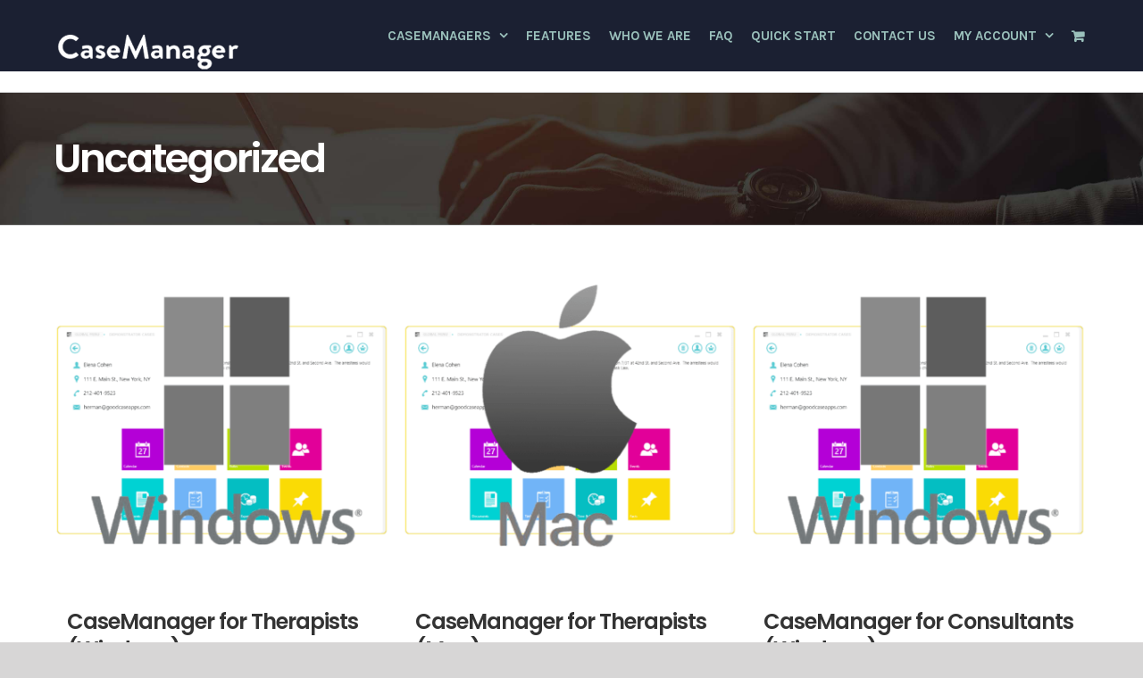

--- FILE ---
content_type: text/html; charset=UTF-8
request_url: https://casemanager.mobi/product-category/uncategorized/?product_order=desc&product_count=36
body_size: 13446
content:
<!DOCTYPE html>
<html class="avada-html-layout-wide avada-html-header-position-top avada-html-is-archive" lang="en-US" prefix="og: http://ogp.me/ns# fb: http://ogp.me/ns/fb#">
<head>
	<meta http-equiv="X-UA-Compatible" content="IE=edge" />
	<meta http-equiv="Content-Type" content="text/html; charset=utf-8"/>
	<meta name="viewport" content="width=device-width, initial-scale=1" />
	
	<!-- This site is optimized with the Yoast SEO plugin v15.1.1 - https://yoast.com/wordpress/plugins/seo/ -->
	<title>Uncategorized Archives - CaseManager</title>
	<meta name="robots" content="index, follow, max-snippet:-1, max-image-preview:large, max-video-preview:-1" />
	<link rel="canonical" href="https://casemanager.mobi/product-category/uncategorized/" />
	<meta property="og:locale" content="en_US" />
	<meta property="og:type" content="article" />
	<meta property="og:title" content="Uncategorized Archives - CaseManager" />
	<meta property="og:url" content="https://casemanager.mobi/product-category/uncategorized/" />
	<meta property="og:site_name" content="CaseManager" />
	<meta name="twitter:card" content="summary" />
	<!-- / Yoast SEO plugin. -->


<link rel='dns-prefetch' href='//s.w.org' />
<link rel="alternate" type="application/rss+xml" title="CaseManager &raquo; Feed" href="https://casemanager.mobi/feed/" />
<link rel="alternate" type="application/rss+xml" title="CaseManager &raquo; Comments Feed" href="https://casemanager.mobi/comments/feed/" />
		
		
		
		
				<link rel="alternate" type="application/rss+xml" title="CaseManager &raquo; Uncategorized Category Feed" href="https://casemanager.mobi/product-category/uncategorized/feed/" />
<link rel='stylesheet' id='wc-block-style-css'  href='https://casemanager.mobi/wp-content/plugins/woocommerce/packages/woocommerce-blocks/build/style.css?ver=2.5.16' type='text/css' media='all' />
<style id='woocommerce-inline-inline-css' type='text/css'>
.woocommerce form .form-row .required { visibility: visible; }
</style>
<link rel='stylesheet' id='avada-parent-stylesheet-css'  href='https://casemanager.mobi/wp-content/themes/Avada/style.css?ver=d0fe378e0b8b38a9832b0b6205fd0b5b' type='text/css' media='all' />
<script type='text/javascript' src='https://casemanager.mobi/wp-includes/js/jquery/jquery.js?ver=1.12.4-wp'></script>
<script type='text/javascript' src='https://casemanager.mobi/wp-includes/js/jquery/jquery-migrate.min.js?ver=1.4.1'></script>
<link rel='https://api.w.org/' href='https://casemanager.mobi/wp-json/' />
<link rel="EditURI" type="application/rsd+xml" title="RSD" href="https://casemanager.mobi/xmlrpc.php?rsd" />
<link rel="wlwmanifest" type="application/wlwmanifest+xml" href="https://casemanager.mobi/wp-includes/wlwmanifest.xml" /> 

<script type="text/javascript">
(function(url){
	if(/(?:Chrome\/26\.0\.1410\.63 Safari\/537\.31|WordfenceTestMonBot)/.test(navigator.userAgent)){ return; }
	var addEvent = function(evt, handler) {
		if (window.addEventListener) {
			document.addEventListener(evt, handler, false);
		} else if (window.attachEvent) {
			document.attachEvent('on' + evt, handler);
		}
	};
	var removeEvent = function(evt, handler) {
		if (window.removeEventListener) {
			document.removeEventListener(evt, handler, false);
		} else if (window.detachEvent) {
			document.detachEvent('on' + evt, handler);
		}
	};
	var evts = 'contextmenu dblclick drag dragend dragenter dragleave dragover dragstart drop keydown keypress keyup mousedown mousemove mouseout mouseover mouseup mousewheel scroll'.split(' ');
	var logHuman = function() {
		if (window.wfLogHumanRan) { return; }
		window.wfLogHumanRan = true;
		var wfscr = document.createElement('script');
		wfscr.type = 'text/javascript';
		wfscr.async = true;
		wfscr.src = url + '&r=' + Math.random();
		(document.getElementsByTagName('head')[0]||document.getElementsByTagName('body')[0]).appendChild(wfscr);
		for (var i = 0; i < evts.length; i++) {
			removeEvent(evts[i], logHuman);
		}
	};
	for (var i = 0; i < evts.length; i++) {
		addEvent(evts[i], logHuman);
	}
})('//casemanager.mobi/?wordfence_lh=1&hid=B53A7FC2D9646AA091C72209EA259FED');
</script><style type="text/css" id="css-fb-visibility">@media screen and (max-width: 640px){body:not(.fusion-builder-ui-wireframe) .fusion-no-small-visibility{display:none !important;}body:not(.fusion-builder-ui-wireframe) .sm-text-align-center{text-align:center !important;}body:not(.fusion-builder-ui-wireframe) .sm-text-align-left{text-align:left !important;}body:not(.fusion-builder-ui-wireframe) .sm-text-align-right{text-align:right !important;}body:not(.fusion-builder-ui-wireframe) .fusion-absolute-position-small{position:absolute;top:auto;width:100%;}}@media screen and (min-width: 641px) and (max-width: 1024px){body:not(.fusion-builder-ui-wireframe) .fusion-no-medium-visibility{display:none !important;}body:not(.fusion-builder-ui-wireframe) .md-text-align-center{text-align:center !important;}body:not(.fusion-builder-ui-wireframe) .md-text-align-left{text-align:left !important;}body:not(.fusion-builder-ui-wireframe) .md-text-align-right{text-align:right !important;}body:not(.fusion-builder-ui-wireframe) .fusion-absolute-position-medium{position:absolute;top:auto;width:100%;}}@media screen and (min-width: 1025px){body:not(.fusion-builder-ui-wireframe) .fusion-no-large-visibility{display:none !important;}body:not(.fusion-builder-ui-wireframe) .lg-text-align-center{text-align:center !important;}body:not(.fusion-builder-ui-wireframe) .lg-text-align-left{text-align:left !important;}body:not(.fusion-builder-ui-wireframe) .lg-text-align-right{text-align:right !important;}body:not(.fusion-builder-ui-wireframe) .fusion-absolute-position-large{position:absolute;top:auto;width:100%;}}</style>	<noscript><style>.woocommerce-product-gallery{ opacity: 1 !important; }</style></noscript>
	<style type="text/css">.recentcomments a{display:inline !important;padding:0 !important;margin:0 !important;}</style>		<style type="text/css" id="wp-custom-css">
			/* Temp */

#screenshots {
	display: none;
}

h2 {
    font-size: 46px !important;
    line-height: 47px !important;
}

/** Buttons **/

button, .button {
	background-image: linear-gradient( to top, #1a80b6, #90c9e8 ) !important;
	color: #ffffff !important;
}

button:hover, .button:hover {
	background-image: linear-gradient( to top, #90c9e8, #1a80b6 ) !important;
}

/** Menus **/
/* Menu Text To Upper */
.fusion-main-menu > ul > li > a, .fusion-vertical-menu-widget ul.menu li a, .side-nav li a, #menu-main-menu ul li {
    text-transform: uppercase;
}

/* Homepage Hero Image */

#hero {
	background-size: auto !important;
	background-position: 50% center !important;
}

/** Breadcrumbs **/

.fusion-breadcrumbs {
	font-size: 14px !important;
}

/** Press (Blog) **/

.fusion-post-title a:hover {
	color: #1a80b6 !important;
}

.post-content blockquote {
	border-color: #1a80b6 !important;
}

/** FAQs **/

.fusion-faq-post {
    margin: 25px 0 !important;
}

.fusion-faq-post .panel-heading {
    padding-bottom: 25px !important;
}
	
/** Flip Boxes **/

.my-flip-box h2.flip-box-heading {
	font-size: 24px !important;
}

.my-flip-box h3.flip-box-heading-back {
	font-size: 18px !important;
}


.my-flip-box .flip-box-front {
	border-radius: 0px !important;
}


.my-flip-box .flip-box-heading {
	text-align: left;
	bottom: 5px;
	position: absolute;
	left: 15px;
	margin: 0;
}

.my-flip-box .flip-box-grafix {
	margin: 0 !important;
}

/** Testimonials **/

#testimonials {
	background: none !important;
	
}

#testimonials.fusion-testimonials .review {
	padding: 0;
		width: 1200px !important;

}

#testimonials.fusion-testimonials .review h2 {
	font-size: 42px !important;
	font-weight: bold !important;
	background: none !important;
}

#testimonials.fusion-testimonials .review blockquote {
	background: none !important;
}

/** Newsletter Sign Up **/

#newsletter-signup {
	font-family: "PT Sans", Arial, Helvetica, sans-serif;
}

#newsletter-signup h2 {
	font-size: 46px !important;
}

#newsletter-signup h3 {
	font-size: 36px !important;
}

#newsletter-signup ::placeholder {
	color: #777777 !important;
}

#newsletter-signup input[type="submit"] {
	background-image: linear-gradient( to top, #2673ec, #90c9e8 );
		padding: 17px 40px;
}

#newsletter-signup input[type="submit"]:hover {
	background-image: linear-gradient( to top, #2673ec, #90c9e8 );
		padding: 17px 40px;
}

/** Homepage Download Buttons **/

#download-buttons {
	background-size: auto !important;
	background-position: 50% center !important;
}

#download-buttons .fusion-button {
	padding: 30px;
}

/** Scroll-to-top **/

#toTop {
	background: #2673ec !important;
}

#toTop:hover {
	background: #000000 !important;
}

/** WooComm **/

/* MyAccount */
.woocommerce-MyAccount-content {
	margin: 0 !important;
}

#my-account-menu-tab  .logout {
	background-image: linear-gradient( to top, #1a80b6, #90c9e8 );
	padding: 17px 40px;
}

#my-account-menu-tab  span.logout:hover {
	background-image: linear-gradient( to top, #90c9e8, #1a80b6 );
		
}

#my-account-menu-tab .logout a, #my-account-menu-tab .logout:hover a {
	color: #ffffff;
	background: none !important;
	font-size: 18px;
	text-transform: capitalize;
}

.myaccount-menu .active {
	background: #1a80b6;
	color: #ffffff !important;
}

.myaccount-menu .active a {
	color: #ffffff !important;
}

.myaccount-menu .active:hover {
	background: #1a80b6;
}

.myaccount-menu li:hover {
	background: #1a80b6;
}

.myaccount-menu li:hover a {
	color: #ffffff !important;
}

.fa.fa-dashboard::before, .fa.fa-tachometer::before {
    content: "\f0e4";
}

.woocommerce-MyAccount-content .woocommerce-info .woocommerce-Button {
	background-color: #1a80b6;
	color: #ffffff;
	padding: 10px;
	margin-right: 10px;
	text-align: center;
}

.woocommerce-MyAccount-content .woocommerce-info .woocommerce-Button:hover {
	background-color: #000;
	color: #ffffff;
}

.woocommerce-address-fields button[name="save_address"], .woocommerce-MyAccount-content > form button[name="save_account_details"] {
	background-image: linear-gradient( to top, #1a80b6, #90c9e8 ) !important;
	color: #ffffff !important;
}

.woocommerce-address-fields button[name="save_address"]:hover, .woocommerce-MyAccount-content > form button[name="save_account_details"]:hover {
	background-image: linear-gradient( to top, #90c9e8, #1a80b6 ) !important;
}

.fusion-custom-menu-item-contents {
	min-width: 400px;
	padding: 20px;
}

.fusion-menu-cart-checkout a, .fusion-menu-cart-checkout a::before {
	color: #000000 !important;
}

.fusion-menu-cart-checkout a:hover, .fusion-menu-cart-checkout a:hover::before {
	color: #1a80b6 !important;
}

.fusion-menu-cart-link a {
	margin-right: 0px !important;
}

/** Shop **/

.catalog-ordering {
	display: none;
}

.products li {
	border: 0px !important;
}

h3.product-title{
	font-style: normal !important;
	font-size: 24px !important;
}

.fusion-product-content a:hover{
	color: #2673EC !important;
}

span.woocommerce-Price-amount {
	color: #2673EC !important;
	font-size: 22px !important;
}

.woocommerce-container a:hover, .woocommerce-tabs > .tabs .active a {
	color: #2673EC !important;
}

.woocommerce .social-share li a i {
	border: none;
}

.woocommerce .social-share li a:hover i {
	background-color: #2673EC !important;
	border: none;
}

.product-buttons-container {
	position: relative;
}

.product-buttons a:first-child {
	float: none;
	width: 100%;
}

a.show_details_button {
	float: none;
	display: none !important;
}

a.add_to_cart_button {
	padding: 15px 0px 15px 30px;
	text-align: center !important;
	max-width: 100% !important;
}
		</style>
				<script type="text/javascript">
			var doc = document.documentElement;
			doc.setAttribute( 'data-useragent', navigator.userAgent );
		</script>
		<!-- Google Tag Manager -->
<script>(function(w,d,s,l,i){w[l]=w[l]||[];w[l].push({'gtm.start':
new Date().getTime(),event:'gtm.js'});var f=d.getElementsByTagName(s)[0],
j=d.createElement(s),dl=l!='dataLayer'?'&l='+l:'';j.async=true;j.src=
'https://www.googletagmanager.com/gtm.js?id='+i+dl;f.parentNode.insertBefore(j,f);
})(window,document,'script','dataLayer','GTM-PR8J92H');</script>
<!-- End Google Tag Manager -->
	<meta name="google-site-verification" content="Buq3B6zazj6e4SylVdM4k88akdbwRhcSDw8p3H-jF0I" /></head>

<body class="archive tax-product_cat term-uncategorized term-17 theme-Avada locale-en-us woocommerce woocommerce-page woocommerce-no-js fusion-image-hovers fusion-pagination-sizing fusion-button_size-large fusion-button_type-flat fusion-button_span-no avada-image-rollover-circle-no avada-image-rollover-yes avada-image-rollover-direction-fade fusion-has-button-gradient fusion-body ltr fusion-sticky-header no-mobile-sticky-header no-mobile-slidingbar no-mobile-totop avada-has-rev-slider-styles fusion-disable-outline fusion-sub-menu-fade mobile-logo-pos-left layout-wide-mode avada-has-boxed-modal-shadow- layout-scroll-offset-full avada-has-zero-margin-offset-top fusion-top-header menu-text-align-center fusion-woo-product-design-classic fusion-woo-shop-page-columns-4 fusion-woo-related-columns-4 fusion-woo-archive-page-columns-3 avada-has-woo-gallery-disabled mobile-menu-design-flyout fusion-show-pagination-text fusion-header-layout-v1 avada-responsive avada-footer-fx-none avada-menu-highlight-style-bottombar fusion-search-form-clean fusion-main-menu-search-dropdown fusion-avatar-square avada-sticky-shrinkage avada-dropdown-styles avada-blog-layout- avada-blog-archive-layout- avada-header-shadow-no avada-menu-icon-position-left avada-has-megamenu-shadow avada-has-pagetitle-bg-full avada-has-breadcrumb-mobile-hidden avada-has-pagetitlebar-retina-bg-image avada-has-titlebar-bar_and_content avada-has-pagination-padding avada-flyout-menu-direction-right avada-ec-views-v1" >
		<a class="skip-link screen-reader-text" href="#content">Skip to content</a>

	<div id="boxed-wrapper">
		<div class="fusion-sides-frame"></div>
		<div id="wrapper" class="fusion-wrapper">
			<div id="home" style="position:relative;top:-1px;"></div>
			
				
			<header class="fusion-header-wrapper">
				<div class="fusion-header-v1 fusion-logo-alignment fusion-logo-left fusion-sticky-menu- fusion-sticky-logo-1 fusion-mobile-logo-1  fusion-mobile-menu-design-flyout fusion-header-has-flyout-menu">
					<div class="fusion-header-sticky-height"></div>
<div class="fusion-header">
	<div class="fusion-row">
					<div class="fusion-header-has-flyout-menu-content">
					<div class="fusion-logo" data-margin-top="16px" data-margin-bottom="25px" data-margin-left="0px" data-margin-right="36px">
			<a class="fusion-logo-link"  href="https://casemanager.mobi/" >

						<!-- standard logo -->
			<img src="https://casemanager.mobi/wp-content/uploads/2019/11/case-manager-e1587819430803.png" srcset="https://casemanager.mobi/wp-content/uploads/2019/11/case-manager-e1587819430803.png 1x, https://casemanager.mobi/wp-content/uploads/2019/11/case-manager-e1587819430803.png 2x" width="413" height="123" style="max-height:123px;height:auto;" alt="CaseManager Logo" data-retina_logo_url="https://casemanager.mobi/wp-content/uploads/2019/11/case-manager-e1587819430803.png" class="fusion-standard-logo" />

											<!-- mobile logo -->
				<img src="https://casemanager.mobi/wp-content/uploads/2019/11/case-manager-e1587819430803.png" srcset="https://casemanager.mobi/wp-content/uploads/2019/11/case-manager-e1587819430803.png 1x, https://casemanager.mobi/wp-content/uploads/2019/11/case-manager-sticky-e1588091552754.png 2x" width="413" height="123" style="max-height:123px;height:auto;" alt="CaseManager Logo" data-retina_logo_url="https://casemanager.mobi/wp-content/uploads/2019/11/case-manager-sticky-e1588091552754.png" class="fusion-mobile-logo" />
			
											<!-- sticky header logo -->
				<img src="https://casemanager.mobi/wp-content/uploads/2019/06/CaseManager-logo-e1587819940772.png" srcset="https://casemanager.mobi/wp-content/uploads/2019/06/CaseManager-logo-e1587819940772.png 1x" width="170" height="41" alt="CaseManager Logo" data-retina_logo_url="" class="fusion-sticky-logo" />
					</a>
		</div>		<nav class="fusion-main-menu" aria-label="Main Menu"><ul id="menu-main-menu" class="fusion-menu"><li  id="menu-item-12"  class="menu-item menu-item-type-custom menu-item-object-custom menu-item-has-children menu-item-12 fusion-dropdown-menu"  data-item-id="12"><a  href="#" class="fusion-bottombar-highlight"><span class="menu-text">CaseManagers</span> <span class="fusion-caret"><i class="fusion-dropdown-indicator" aria-hidden="true"></i></span></a><ul class="sub-menu"><li  id="menu-item-2698"  class="menu-item menu-item-type-post_type menu-item-object-page menu-item-2698 fusion-dropdown-submenu" ><a  href="https://casemanager.mobi/casemanager-for-lawyers/" class="fusion-bottombar-highlight"><span>CaseManager Software for Lawyers</span></a></li><li  id="menu-item-2706"  class="menu-item menu-item-type-post_type menu-item-object-page menu-item-2706 fusion-dropdown-submenu" ><a  href="https://casemanager.mobi/casemanager-for-consultants/" class="fusion-bottombar-highlight"><span>CaseManager Software for Consultants</span></a></li><li  id="menu-item-2707"  class="menu-item menu-item-type-post_type menu-item-object-page menu-item-2707 fusion-dropdown-submenu" ><a  href="https://casemanager.mobi/casemanager-for-therapists/" class="fusion-bottombar-highlight"><span>CaseManager Software for Therapists</span></a></li></ul></li><li  id="menu-item-2771"  class="menu-item menu-item-type-custom menu-item-object-custom menu-item-2771"  data-item-id="2771"><a  href="#meetTheCaseManagerSuite" class="fusion-bottombar-highlight"><span class="menu-text">Features</span></a></li><li  id="menu-item-164"  class="menu-item menu-item-type-custom menu-item-object-custom menu-item-164"  data-item-id="164"><a  href="#who" class="fusion-bottombar-highlight"><span class="menu-text">WHO WE ARE</span></a></li><li  id="menu-item-704"  class="menu-item menu-item-type-post_type menu-item-object-page menu-item-704"  data-item-id="704"><a  href="https://casemanager.mobi/frequently-asked-questions/" class="fusion-bottombar-highlight"><span class="menu-text">FAQ</span></a></li><li  id="menu-item-1085"  class="menu-item menu-item-type-post_type menu-item-object-page menu-item-1085"  data-item-id="1085"><a  href="https://casemanager.mobi/quick-start/" class="fusion-bottombar-highlight"><span class="menu-text">QUICK START</span></a></li><li  id="menu-item-3077"  class="menu-item menu-item-type-custom menu-item-object-custom menu-item-3077"  data-item-id="3077"><a  href="#contact" class="fusion-bottombar-highlight"><span class="menu-text">Contact Us</span></a></li><li class="menu-item fusion-dropdown-menu menu-item-has-children fusion-custom-menu-item fusion-menu-login-box"><a href="https://casemanager.mobi/my-account/" aria-haspopup="true" class="fusion-bottombar-highlight"><span class="menu-text">My Account</span><span class="fusion-caret"><i class="fusion-dropdown-indicator"></i></span></a><div class="fusion-custom-menu-item-contents"><form action="https://casemanager.mobi/wp-login.php" name="loginform" method="post"><p><input type="text" class="input-text" name="log" id="username" value="" placeholder="Username" /></p><p><input type="password" class="input-text" name="pwd" id="password" value="" placeholder="Password" /></p><p class="fusion-remember-checkbox"><label for="fusion-menu-login-box-rememberme"><input name="rememberme" type="checkbox" id="fusion-menu-login-box-rememberme" value="forever"> Remember Me</label></p><input type="hidden" name="fusion_woo_login_box" value="true" /><p class="fusion-login-box-submit"><input type="submit" name="wp-submit" id="wp-submit" class="button button-small default comment-submit" value="Log In"><input type="hidden" name="redirect" value=""></p></form><a class="fusion-menu-login-box-register" href="https://casemanager.mobi/my-account/" title="Register">Register</a></div></li><li class="fusion-custom-menu-item fusion-menu-cart fusion-main-menu-cart fusion-widget-cart-counter"><a class="fusion-main-menu-icon" href="https://casemanager.mobi/cart/"><span class="menu-text" aria-label="View Cart"></span></a></li></ul></nav><div class="fusion-flyout-menu-icons fusion-flyout-mobile-menu-icons">
	<div class="fusion-flyout-cart-wrapper"><a href="https://casemanager.mobi/cart/" class="fusion-icon fusion-icon-shopping-cart" aria-hidden="true" aria-label="Toggle Shopping Cart"></a></div>
	
	
				<a class="fusion-flyout-menu-toggle" aria-hidden="true" aria-label="Toggle Menu" href="#">
			<div class="fusion-toggle-icon-line"></div>
			<div class="fusion-toggle-icon-line"></div>
			<div class="fusion-toggle-icon-line"></div>
		</a>
	</div>


<div class="fusion-flyout-menu-bg"></div>

<nav class="fusion-mobile-nav-holder fusion-flyout-menu fusion-flyout-mobile-menu" aria-label="Main Menu Mobile"></nav>

							</div>
			</div>
</div>
				</div>
				<div class="fusion-clearfix"></div>
			</header>
							
				
		<div id="sliders-container">
					</div>
				
				
			
			<div class="avada-page-titlebar-wrapper">
	<div class="fusion-page-title-bar fusion-page-title-bar-breadcrumbs fusion-page-title-bar-left">
		<div class="fusion-page-title-row">
			<div class="fusion-page-title-wrapper">
				<div class="fusion-page-title-captions">

																							<h1 class="entry-title">Uncategorized</h1>

											
					
				</div>

													
			</div>
		</div>
	</div>
</div>

						<main id="main" class="clearfix ">
				<div class="fusion-row" style="">
		<div class="woocommerce-container">
			<section id="content"class="full-width" style="width: 100%;">
		<header class="woocommerce-products-header">
	
	</header>
<div class="woocommerce-notices-wrapper"></div>
<div class="catalog-ordering fusion-clearfix">
			<div class="orderby-order-container">
			<ul class="orderby order-dropdown">
				<li>
					<span class="current-li">
						<span class="current-li-content">
														<a aria-haspopup="true">Sort by <strong>Default Order</strong></a>
						</span>
					</span>
					<ul>
																			<li class="current">
																<a href="?product_order=desc&product_count=36&product_orderby=default">Sort by <strong>Default Order</strong></a>
							</li>
												<li class="">
														<a href="?product_order=desc&product_count=36&product_orderby=name">Sort by <strong>Name</strong></a>
						</li>
						<li class="">
														<a href="?product_order=desc&product_count=36&product_orderby=price">Sort by <strong>Price</strong></a>
						</li>
						<li class="">
														<a href="?product_order=desc&product_count=36&product_orderby=date">Sort by <strong>Date</strong></a>
						</li>
						<li class="">
														<a href="?product_order=desc&product_count=36&product_orderby=popularity">Sort by <strong>Popularity</strong></a>
						</li>
													<li class="">
																<a href="?product_order=desc&product_count=36&product_orderby=rating">Sort by <strong>Rating</strong></a>
							</li>
											</ul>
				</li>
			</ul>

			<ul class="order">
															<li class="desc"><a aria-label="Ascending order" aria-haspopup="true" href="?product_order=asc&product_count=36"><i class="fusion-icon-arrow-down2 icomoon-up" aria-hidden="true"></i></a></li>
												</ul>
		</div>

		<ul class="sort-count order-dropdown">
			<li>
				<span class="current-li">
					<a aria-haspopup="true">
						Show <strong>12 Products</strong>						</a>
					</span>
				<ul>
					<li class="">
						<a href="?product_order=desc&product_count=12">
							Show <strong>12 Products</strong>						</a>
					</li>
					<li class="">
						<a href="?product_order=desc&product_count=24">
							Show <strong>24 Products</strong>						</a>
					</li>
					<li class="current">
						<a href="?product_order=desc&product_count=36">
							Show <strong>36 Products</strong>						</a>
					</li>
				</ul>
			</li>
		</ul>
	
											<ul class="fusion-grid-list-view">
			<li class="fusion-grid-view-li active-view">
				<a class="fusion-grid-view" aria-label="View as grid" aria-haspopup="true" href="?product_order=desc&product_count=36&product_view=grid"><i class="fusion-icon-grid icomoon-grid" aria-hidden="true"></i></a>
			</li>
			<li class="fusion-list-view-li">
				<a class="fusion-list-view" aria-haspopup="true" aria-label="View as list" href="?product_order=desc&product_count=36&product_view=list"><i class="fusion-icon-list icomoon-list" aria-hidden="true"></i></a>
			</li>
		</ul>
	</div>
<ul class="products clearfix products-3">
<li class="product-grid-view product type-product post-3419 status-publish first instock product_cat-uncategorized has-post-thumbnail downloadable virtual purchasable product-type-simple">
	<a href="https://casemanager.mobi/product/casemanager-for-therapists-windows/" class="product-images" aria-label="CaseManager for Therapists (Windows)">

<div class="featured-image">
		<img width="400" height="379" src="https://casemanager.mobi/wp-content/uploads/2019/06/Windows-Desktop-Product-400x379.png" class="attachment-shop_catalog size-shop_catalog lazyload wp-post-image" alt="Windows Case Manager Desktop Product" srcset="data:image/svg+xml,%3Csvg%20xmlns%3D%27http%3A%2F%2Fwww.w3.org%2F2000%2Fsvg%27%20width%3D%271217%27%20height%3D%271152%27%20viewBox%3D%270%200%201217%201152%27%3E%3Crect%20width%3D%271217%27%20height%3D%2731152%27%20fill-opacity%3D%220%22%2F%3E%3C%2Fsvg%3E" data-orig-src="https://casemanager.mobi/wp-content/uploads/2019/06/Windows-Desktop-Product-400x379.png" data-srcset="https://casemanager.mobi/wp-content/uploads/2019/06/Windows-Desktop-Product-200x189.png 200w, https://casemanager.mobi/wp-content/uploads/2019/06/Windows-Desktop-Product-300x284.png 300w, https://casemanager.mobi/wp-content/uploads/2019/06/Windows-Desktop-Product-400x379.png 400w, https://casemanager.mobi/wp-content/uploads/2019/06/Windows-Desktop-Product-600x568.png 600w, https://casemanager.mobi/wp-content/uploads/2019/06/Windows-Desktop-Product-700x663.png 700w, https://casemanager.mobi/wp-content/uploads/2019/06/Windows-Desktop-Product-768x727.png 768w, https://casemanager.mobi/wp-content/uploads/2019/06/Windows-Desktop-Product-800x757.png 800w, https://casemanager.mobi/wp-content/uploads/2019/06/Windows-Desktop-Product-1024x969.png 1024w, https://casemanager.mobi/wp-content/uploads/2019/06/Windows-Desktop-Product-1200x1136.png 1200w, https://casemanager.mobi/wp-content/uploads/2019/06/Windows-Desktop-Product.png 1217w" data-sizes="auto" />			<div class="cart-loading"><i class="fusion-icon-spinner" aria-hidden="true"></i></div>
	</div>
</a>
<div class="fusion-product-content">
	<div class="product-details">
		<div class="product-details-container">
<h3 class="product-title">
	<a href="https://casemanager.mobi/product/casemanager-for-therapists-windows/">
		CaseManager for Therapists (Windows)	</a>
</h3>
<div class="fusion-price-rating">

	<span class="price"><span class="woocommerce-Price-amount amount"><span class="woocommerce-Price-currencySymbol">&#36;</span>50.00</span></span>
		</div>
	</div>
</div>


	<div class="product-buttons">
		<div class="fusion-content-sep sep-single sep-solid"></div>
		<div class="product-buttons-container clearfix">
<a href="?add-to-cart=3419" data-quantity="1" class="button product_type_simple add_to_cart_button ajax_add_to_cart" data-product_id="3419" data-product_sku="" aria-label="Add &ldquo;CaseManager for Therapists (Windows)&rdquo; to your cart" rel="nofollow">Add to cart</a>
<a href="https://casemanager.mobi/product/casemanager-for-therapists-windows/" class="show_details_button">
	Details</a>


	</div>
	</div>

	</div> </li>
<li class="product-grid-view product type-product post-3414 status-publish instock product_cat-uncategorized has-post-thumbnail downloadable virtual purchasable product-type-simple">
	<a href="https://casemanager.mobi/product/casemanager-for-therapists-mac/" class="product-images" aria-label="CaseManager for Therapists (Mac)">

<div class="featured-image">
		<img width="400" height="379" src="https://casemanager.mobi/wp-content/uploads/2019/06/Apple-Desktop-Product-Image-400x379.png" class="attachment-shop_catalog size-shop_catalog lazyload wp-post-image" alt="Apple Desktop Product Image" srcset="data:image/svg+xml,%3Csvg%20xmlns%3D%27http%3A%2F%2Fwww.w3.org%2F2000%2Fsvg%27%20width%3D%271217%27%20height%3D%271152%27%20viewBox%3D%270%200%201217%201152%27%3E%3Crect%20width%3D%271217%27%20height%3D%2731152%27%20fill-opacity%3D%220%22%2F%3E%3C%2Fsvg%3E" data-orig-src="https://casemanager.mobi/wp-content/uploads/2019/06/Apple-Desktop-Product-Image-400x379.png" data-srcset="https://casemanager.mobi/wp-content/uploads/2019/06/Apple-Desktop-Product-Image-200x189.png 200w, https://casemanager.mobi/wp-content/uploads/2019/06/Apple-Desktop-Product-Image-300x284.png 300w, https://casemanager.mobi/wp-content/uploads/2019/06/Apple-Desktop-Product-Image-400x379.png 400w, https://casemanager.mobi/wp-content/uploads/2019/06/Apple-Desktop-Product-Image-600x568.png 600w, https://casemanager.mobi/wp-content/uploads/2019/06/Apple-Desktop-Product-Image-700x663.png 700w, https://casemanager.mobi/wp-content/uploads/2019/06/Apple-Desktop-Product-Image-768x727.png 768w, https://casemanager.mobi/wp-content/uploads/2019/06/Apple-Desktop-Product-Image-800x757.png 800w, https://casemanager.mobi/wp-content/uploads/2019/06/Apple-Desktop-Product-Image-1024x969.png 1024w, https://casemanager.mobi/wp-content/uploads/2019/06/Apple-Desktop-Product-Image-1200x1136.png 1200w, https://casemanager.mobi/wp-content/uploads/2019/06/Apple-Desktop-Product-Image.png 1217w" data-sizes="auto" />			<div class="cart-loading"><i class="fusion-icon-spinner" aria-hidden="true"></i></div>
	</div>
</a>
<div class="fusion-product-content">
	<div class="product-details">
		<div class="product-details-container">
<h3 class="product-title">
	<a href="https://casemanager.mobi/product/casemanager-for-therapists-mac/">
		CaseManager for Therapists (Mac)	</a>
</h3>
<div class="fusion-price-rating">

	<span class="price"><span class="woocommerce-Price-amount amount"><span class="woocommerce-Price-currencySymbol">&#36;</span>50.00</span></span>
		</div>
	</div>
</div>


	<div class="product-buttons">
		<div class="fusion-content-sep sep-single sep-solid"></div>
		<div class="product-buttons-container clearfix">
<a href="?add-to-cart=3414" data-quantity="1" class="button product_type_simple add_to_cart_button ajax_add_to_cart" data-product_id="3414" data-product_sku="" aria-label="Add &ldquo;CaseManager for Therapists (Mac)&rdquo; to your cart" rel="nofollow">Add to cart</a>
<a href="https://casemanager.mobi/product/casemanager-for-therapists-mac/" class="show_details_button">
	Details</a>


	</div>
	</div>

	</div> </li>
<li class="product-grid-view product type-product post-3422 status-publish last instock product_cat-uncategorized has-post-thumbnail downloadable virtual purchasable product-type-simple">
	<a href="https://casemanager.mobi/product/casemanager-for-consultants-windows/" class="product-images" aria-label="CaseManager for Consultants (Windows)">

<div class="featured-image">
		<img width="400" height="379" src="https://casemanager.mobi/wp-content/uploads/2019/06/Windows-Desktop-Product-400x379.png" class="attachment-shop_catalog size-shop_catalog lazyload wp-post-image" alt="Windows Case Manager Desktop Product" srcset="data:image/svg+xml,%3Csvg%20xmlns%3D%27http%3A%2F%2Fwww.w3.org%2F2000%2Fsvg%27%20width%3D%271217%27%20height%3D%271152%27%20viewBox%3D%270%200%201217%201152%27%3E%3Crect%20width%3D%271217%27%20height%3D%2731152%27%20fill-opacity%3D%220%22%2F%3E%3C%2Fsvg%3E" data-orig-src="https://casemanager.mobi/wp-content/uploads/2019/06/Windows-Desktop-Product-400x379.png" data-srcset="https://casemanager.mobi/wp-content/uploads/2019/06/Windows-Desktop-Product-200x189.png 200w, https://casemanager.mobi/wp-content/uploads/2019/06/Windows-Desktop-Product-300x284.png 300w, https://casemanager.mobi/wp-content/uploads/2019/06/Windows-Desktop-Product-400x379.png 400w, https://casemanager.mobi/wp-content/uploads/2019/06/Windows-Desktop-Product-600x568.png 600w, https://casemanager.mobi/wp-content/uploads/2019/06/Windows-Desktop-Product-700x663.png 700w, https://casemanager.mobi/wp-content/uploads/2019/06/Windows-Desktop-Product-768x727.png 768w, https://casemanager.mobi/wp-content/uploads/2019/06/Windows-Desktop-Product-800x757.png 800w, https://casemanager.mobi/wp-content/uploads/2019/06/Windows-Desktop-Product-1024x969.png 1024w, https://casemanager.mobi/wp-content/uploads/2019/06/Windows-Desktop-Product-1200x1136.png 1200w, https://casemanager.mobi/wp-content/uploads/2019/06/Windows-Desktop-Product.png 1217w" data-sizes="auto" />			<div class="cart-loading"><i class="fusion-icon-spinner" aria-hidden="true"></i></div>
	</div>
</a>
<div class="fusion-product-content">
	<div class="product-details">
		<div class="product-details-container">
<h3 class="product-title">
	<a href="https://casemanager.mobi/product/casemanager-for-consultants-windows/">
		CaseManager for Consultants (Windows)	</a>
</h3>
<div class="fusion-price-rating">

	<span class="price"><span class="woocommerce-Price-amount amount"><span class="woocommerce-Price-currencySymbol">&#36;</span>50.00</span></span>
		</div>
	</div>
</div>


	<div class="product-buttons">
		<div class="fusion-content-sep sep-single sep-solid"></div>
		<div class="product-buttons-container clearfix">
<a href="?add-to-cart=3422" data-quantity="1" class="button product_type_simple add_to_cart_button ajax_add_to_cart" data-product_id="3422" data-product_sku="" aria-label="Add &ldquo;CaseManager for Consultants (Windows)&rdquo; to your cart" rel="nofollow">Add to cart</a>
<a href="https://casemanager.mobi/product/casemanager-for-consultants-windows/" class="show_details_button">
	Details</a>


	</div>
	</div>

	</div> </li>
<li class="product-grid-view product type-product post-3410 status-publish first instock product_cat-uncategorized has-post-thumbnail downloadable virtual purchasable product-type-simple">
	<a href="https://casemanager.mobi/product/casemanager-for-consultants-mac/" class="product-images" aria-label="CaseManager for Consultants (Mac)">

<div class="featured-image">
		<img width="400" height="379" src="https://casemanager.mobi/wp-content/uploads/2019/06/Apple-Desktop-Product-Image-400x379.png" class="attachment-shop_catalog size-shop_catalog lazyload wp-post-image" alt="Apple Desktop Product Image" srcset="data:image/svg+xml,%3Csvg%20xmlns%3D%27http%3A%2F%2Fwww.w3.org%2F2000%2Fsvg%27%20width%3D%271217%27%20height%3D%271152%27%20viewBox%3D%270%200%201217%201152%27%3E%3Crect%20width%3D%271217%27%20height%3D%2731152%27%20fill-opacity%3D%220%22%2F%3E%3C%2Fsvg%3E" data-orig-src="https://casemanager.mobi/wp-content/uploads/2019/06/Apple-Desktop-Product-Image-400x379.png" data-srcset="https://casemanager.mobi/wp-content/uploads/2019/06/Apple-Desktop-Product-Image-200x189.png 200w, https://casemanager.mobi/wp-content/uploads/2019/06/Apple-Desktop-Product-Image-300x284.png 300w, https://casemanager.mobi/wp-content/uploads/2019/06/Apple-Desktop-Product-Image-400x379.png 400w, https://casemanager.mobi/wp-content/uploads/2019/06/Apple-Desktop-Product-Image-600x568.png 600w, https://casemanager.mobi/wp-content/uploads/2019/06/Apple-Desktop-Product-Image-700x663.png 700w, https://casemanager.mobi/wp-content/uploads/2019/06/Apple-Desktop-Product-Image-768x727.png 768w, https://casemanager.mobi/wp-content/uploads/2019/06/Apple-Desktop-Product-Image-800x757.png 800w, https://casemanager.mobi/wp-content/uploads/2019/06/Apple-Desktop-Product-Image-1024x969.png 1024w, https://casemanager.mobi/wp-content/uploads/2019/06/Apple-Desktop-Product-Image-1200x1136.png 1200w, https://casemanager.mobi/wp-content/uploads/2019/06/Apple-Desktop-Product-Image.png 1217w" data-sizes="auto" />			<div class="cart-loading"><i class="fusion-icon-spinner" aria-hidden="true"></i></div>
	</div>
</a>
<div class="fusion-product-content">
	<div class="product-details">
		<div class="product-details-container">
<h3 class="product-title">
	<a href="https://casemanager.mobi/product/casemanager-for-consultants-mac/">
		CaseManager for Consultants (Mac)	</a>
</h3>
<div class="fusion-price-rating">

	<span class="price"><span class="woocommerce-Price-amount amount"><span class="woocommerce-Price-currencySymbol">&#36;</span>50.00</span></span>
		</div>
	</div>
</div>


	<div class="product-buttons">
		<div class="fusion-content-sep sep-single sep-solid"></div>
		<div class="product-buttons-container clearfix">
<a href="?add-to-cart=3410" data-quantity="1" class="button product_type_simple add_to_cart_button ajax_add_to_cart" data-product_id="3410" data-product_sku="" aria-label="Add &ldquo;CaseManager for Consultants (Mac)&rdquo; to your cart" rel="nofollow">Add to cart</a>
<a href="https://casemanager.mobi/product/casemanager-for-consultants-mac/" class="show_details_button">
	Details</a>


	</div>
	</div>

	</div> </li>
</ul>

	</section>
</div>
						
					</div>  <!-- fusion-row -->
				</main>  <!-- #main -->
				
				
								
					
		<div class="fusion-footer">
				
	
	<footer id="footer" class="fusion-footer-copyright-area fusion-footer-copyright-center">
		<div class="fusion-row">
			<div class="fusion-copyright-content">

				<div class="fusion-copyright-notice">
		<div>
		© Copyright 2012 - <script>document.write(new Date().getFullYear());</script>   |   GoodCaseApps   |   Inquiries: <a href="/cdn-cgi/l/email-protection" class="__cf_email__" data-cfemail="c9a3a6a1a789aea6a6adaaa8baaca8b9b9bae7aaa6a4">[email&#160;protected]</a> or 347-903-0355   |   <a href="privacy-policy">Privacy Policy</a>  |   <a href="Terms-Conditions">Terms & Conditions</a>	</div>
</div>

			</div> <!-- fusion-fusion-copyright-content -->
		</div> <!-- fusion-row -->
	</footer> <!-- #footer -->
		</div> <!-- fusion-footer -->

		
					<div class="fusion-sliding-bar-wrapper">
											</div>

												</div> <!-- wrapper -->
		</div> <!-- #boxed-wrapper -->
		<div class="fusion-top-frame"></div>
		<div class="fusion-bottom-frame"></div>
		<div class="fusion-boxed-shadow"></div>
		<a class="fusion-one-page-text-link fusion-page-load-link"></a>

		<div class="avada-footer-scripts">
			<script data-cfasync="false" src="/cdn-cgi/scripts/5c5dd728/cloudflare-static/email-decode.min.js"></script><script id="mcjs">!function(c,h,i,m,p){m=c.createElement(h),p=c.getElementsByTagName(h)[0],m.async=1,m.src=i,p.parentNode.insertBefore(m,p)}(document,"script","https://chimpstatic.com/mcjs-connected/js/users/d7565ba0bcec14c0df7f5f482/717ae886c2a3a2929ba385850.js");</script><script type="text/javascript">var fusionNavIsCollapsed=function(e){var t;window.innerWidth<=e.getAttribute("data-breakpoint")?(e.classList.add("collapse-enabled"),e.classList.contains("expanded")||(e.setAttribute("aria-expanded","false"),window.dispatchEvent(new Event("fusion-mobile-menu-collapsed",{bubbles:!0,cancelable:!0})))):(null!==e.querySelector(".menu-item-has-children.expanded .fusion-open-nav-submenu-on-click")&&e.querySelector(".menu-item-has-children.expanded .fusion-open-nav-submenu-on-click").click(),e.classList.remove("collapse-enabled"),e.setAttribute("aria-expanded","true"),e.querySelector(".fusion-custom-menu").removeAttribute("style")),e.classList.add("no-wrapper-transition"),clearTimeout(t),t=setTimeout(function(){e.classList.remove("no-wrapper-transition")},400),e.classList.remove("loading")},fusionRunNavIsCollapsed=function(){var e,t=document.querySelectorAll(".fusion-menu-element-wrapper");for(e=0;e<t.length;e++)fusionNavIsCollapsed(t[e])};function avadaGetScrollBarWidth(){var e,t,n,s=document.createElement("p");return s.style.width="100%",s.style.height="200px",(e=document.createElement("div")).style.position="absolute",e.style.top="0px",e.style.left="0px",e.style.visibility="hidden",e.style.width="200px",e.style.height="150px",e.style.overflow="hidden",e.appendChild(s),document.body.appendChild(e),t=s.offsetWidth,e.style.overflow="scroll",t==(n=s.offsetWidth)&&(n=e.clientWidth),document.body.removeChild(e),t-n}fusionRunNavIsCollapsed(),window.addEventListener("fusion-resize-horizontal",fusionRunNavIsCollapsed);</script><script type="application/ld+json">{"@context":"https:\/\/schema.org\/","@type":"BreadcrumbList","itemListElement":[{"@type":"ListItem","position":1,"item":{"name":"Home","@id":"https:\/\/casemanager.mobi"}},{"@type":"ListItem","position":2,"item":{"name":"Uncategorized","@id":"https:\/\/casemanager.mobi\/product-category\/uncategorized\/"}}]}</script>	<script type="text/javascript">
		var c = document.body.className;
		c = c.replace(/woocommerce-no-js/, 'woocommerce-js');
		document.body.className = c;
	</script>
	<link rel='stylesheet' id='avada-stylesheet-css'  href='https://casemanager.mobi/wp-content/themes/Avada/assets/css/style.min.css?ver=7.0.2' type='text/css' media='all' />
<!--[if IE]>
<link rel='stylesheet' id='avada-IE-css'  href='https://casemanager.mobi/wp-content/themes/Avada/assets/css/ie.min.css?ver=7.0.2' type='text/css' media='all' />
<style id='avada-IE-inline-css' type='text/css'>
.avada-select-parent .select-arrow{background-color:#ffffff}
.select-arrow{background-color:#ffffff}
</style>
<![endif]-->
<link rel='stylesheet' id='fusion-dynamic-css-css'  href='https://casemanager.mobi/wp-content/uploads/fusion-styles/fbeef990051e4f1b99f320a778037dda.min.css?ver=3.0.2' type='text/css' media='all' />
<link rel='stylesheet' id='avada-max-1c-css'  href='https://casemanager.mobi/wp-content/themes/Avada/assets/css/media/max-1c.min.css?ver=7.0.2' type='text/css' media='only screen and (max-width: 640px)' />
<link rel='stylesheet' id='avada-max-2c-css'  href='https://casemanager.mobi/wp-content/themes/Avada/assets/css/media/max-2c.min.css?ver=7.0.2' type='text/css' media='only screen and (max-width: 712px)' />
<link rel='stylesheet' id='avada-min-2c-max-3c-css'  href='https://casemanager.mobi/wp-content/themes/Avada/assets/css/media/min-2c-max-3c.min.css?ver=7.0.2' type='text/css' media='only screen and (min-width: 712px) and (max-width: 784px)' />
<link rel='stylesheet' id='avada-min-3c-max-4c-css'  href='https://casemanager.mobi/wp-content/themes/Avada/assets/css/media/min-3c-max-4c.min.css?ver=7.0.2' type='text/css' media='only screen and (min-width: 784px) and (max-width: 856px)' />
<link rel='stylesheet' id='avada-min-4c-max-5c-css'  href='https://casemanager.mobi/wp-content/themes/Avada/assets/css/media/min-4c-max-5c.min.css?ver=7.0.2' type='text/css' media='only screen and (min-width: 856px) and (max-width: 928px)' />
<link rel='stylesheet' id='avada-min-5c-max-6c-css'  href='https://casemanager.mobi/wp-content/themes/Avada/assets/css/media/min-5c-max-6c.min.css?ver=7.0.2' type='text/css' media='only screen and (min-width: 928px) and (max-width: 1000px)' />
<link rel='stylesheet' id='avada-min-shbp-css'  href='https://casemanager.mobi/wp-content/themes/Avada/assets/css/media/min-shbp.min.css?ver=7.0.2' type='text/css' media='only screen and (min-width: 1061px)' />
<link rel='stylesheet' id='avada-min-shbp-header-legacy-css'  href='https://casemanager.mobi/wp-content/themes/Avada/assets/css/media/min-shbp-header-legacy.min.css?ver=7.0.2' type='text/css' media='only screen and (min-width: 1061px)' />
<link rel='stylesheet' id='avada-max-shbp-css'  href='https://casemanager.mobi/wp-content/themes/Avada/assets/css/media/max-shbp.min.css?ver=7.0.2' type='text/css' media='only screen and (max-width: 1060px)' />
<link rel='stylesheet' id='avada-max-shbp-header-legacy-css'  href='https://casemanager.mobi/wp-content/themes/Avada/assets/css/media/max-shbp-header-legacy.min.css?ver=7.0.2' type='text/css' media='only screen and (max-width: 1060px)' />
<link rel='stylesheet' id='avada-max-sh-shbp-css'  href='https://casemanager.mobi/wp-content/themes/Avada/assets/css/media/max-sh-shbp.min.css?ver=7.0.2' type='text/css' media='only screen and (max-width: 1060px)' />
<link rel='stylesheet' id='avada-max-sh-shbp-header-legacy-css'  href='https://casemanager.mobi/wp-content/themes/Avada/assets/css/media/max-sh-shbp-header-legacy.min.css?ver=7.0.2' type='text/css' media='only screen and (max-width: 1060px)' />
<link rel='stylesheet' id='avada-min-768-max-1024-p-css'  href='https://casemanager.mobi/wp-content/themes/Avada/assets/css/media/min-768-max-1024-p.min.css?ver=7.0.2' type='text/css' media='only screen and (min-device-width: 768px) and (max-device-width: 1024px) and (orientation: portrait)' />
<link rel='stylesheet' id='avada-min-768-max-1024-p-header-legacy-css'  href='https://casemanager.mobi/wp-content/themes/Avada/assets/css/media/min-768-max-1024-p-header-legacy.min.css?ver=7.0.2' type='text/css' media='only screen and (min-device-width: 768px) and (max-device-width: 1024px) and (orientation: portrait)' />
<link rel='stylesheet' id='avada-min-768-max-1024-l-css'  href='https://casemanager.mobi/wp-content/themes/Avada/assets/css/media/min-768-max-1024-l.min.css?ver=7.0.2' type='text/css' media='only screen and (min-device-width: 768px) and (max-device-width: 1024px) and (orientation: landscape)' />
<link rel='stylesheet' id='avada-min-768-max-1024-l-header-legacy-css'  href='https://casemanager.mobi/wp-content/themes/Avada/assets/css/media/min-768-max-1024-l-header-legacy.min.css?ver=7.0.2' type='text/css' media='only screen and (min-device-width: 768px) and (max-device-width: 1024px) and (orientation: landscape)' />
<link rel='stylesheet' id='avada-max-sh-cbp-css'  href='https://casemanager.mobi/wp-content/themes/Avada/assets/css/media/max-sh-cbp.min.css?ver=7.0.2' type='text/css' media='only screen and (max-width: 1000px)' />
<link rel='stylesheet' id='avada-max-sh-sbp-css'  href='https://casemanager.mobi/wp-content/themes/Avada/assets/css/media/max-sh-sbp.min.css?ver=7.0.2' type='text/css' media='only screen and (max-width: 800px)' />
<link rel='stylesheet' id='avada-max-sh-640-css'  href='https://casemanager.mobi/wp-content/themes/Avada/assets/css/media/max-sh-640.min.css?ver=7.0.2' type='text/css' media='only screen and (max-width: 640px)' />
<link rel='stylesheet' id='avada-max-shbp-18-css'  href='https://casemanager.mobi/wp-content/themes/Avada/assets/css/media/max-shbp-18.min.css?ver=7.0.2' type='text/css' media='only screen and (max-width: 1042px)' />
<link rel='stylesheet' id='avada-max-shbp-32-css'  href='https://casemanager.mobi/wp-content/themes/Avada/assets/css/media/max-shbp-32.min.css?ver=7.0.2' type='text/css' media='only screen and (max-width: 1028px)' />
<link rel='stylesheet' id='avada-min-sh-cbp-css'  href='https://casemanager.mobi/wp-content/themes/Avada/assets/css/media/min-sh-cbp.min.css?ver=7.0.2' type='text/css' media='only screen and (min-width: 1000px)' />
<link rel='stylesheet' id='avada-max-640-css'  href='https://casemanager.mobi/wp-content/themes/Avada/assets/css/media/max-640.min.css?ver=7.0.2' type='text/css' media='only screen and (max-device-width: 640px)' />
<link rel='stylesheet' id='avada-max-main-css'  href='https://casemanager.mobi/wp-content/themes/Avada/assets/css/media/max-main.min.css?ver=7.0.2' type='text/css' media='only screen and (max-width: 1000px)' />
<link rel='stylesheet' id='avada-max-cbp-css'  href='https://casemanager.mobi/wp-content/themes/Avada/assets/css/media/max-cbp.min.css?ver=7.0.2' type='text/css' media='only screen and (max-width: 1000px)' />
<link rel='stylesheet' id='avada-max-sh-cbp-cf7-css'  href='https://casemanager.mobi/wp-content/themes/Avada/assets/css/media/max-sh-cbp-cf7.min.css?ver=7.0.2' type='text/css' media='only screen and (max-width: 1000px)' />
<link rel='stylesheet' id='avada-max-sh-cbp-eslider-css'  href='https://casemanager.mobi/wp-content/themes/Avada/assets/css/media/max-sh-cbp-eslider.min.css?ver=7.0.2' type='text/css' media='only screen and (max-width: 1000px)' />
<link rel='stylesheet' id='avada-min-768-max-1024-woo-css'  href='https://casemanager.mobi/wp-content/themes/Avada/assets/css/media/min-768-max-1024-woo.min.css?ver=7.0.2' type='text/css' media='only screen and (min-device-width: 768px) and (max-device-width: 1024px)' />
<link rel='stylesheet' id='avada-max-sh-640-woo-css'  href='https://casemanager.mobi/wp-content/themes/Avada/assets/css/media/max-sh-640-woo.min.css?ver=7.0.2' type='text/css' media='only screen and (max-width: 640px)' />
<link rel='stylesheet' id='avada-max-sh-cbp-woo-css'  href='https://casemanager.mobi/wp-content/themes/Avada/assets/css/media/max-sh-cbp-woo.min.css?ver=7.0.2' type='text/css' media='only screen and (max-width: 1000px)' />
<link rel='stylesheet' id='avada-min-sh-cbp-woo-css'  href='https://casemanager.mobi/wp-content/themes/Avada/assets/css/media/min-sh-cbp-woo.min.css?ver=7.0.2' type='text/css' media='only screen and (min-width: 1000px)' />
<link rel='stylesheet' id='fb-max-sh-cbp-css'  href='https://casemanager.mobi/wp-content/plugins/fusion-builder/assets/css/media/max-sh-cbp.min.css?ver=3.0.2' type='text/css' media='only screen and (max-width: 1000px)' />
<link rel='stylesheet' id='fb-min-768-max-1024-p-css'  href='https://casemanager.mobi/wp-content/plugins/fusion-builder/assets/css/media/min-768-max-1024-p.min.css?ver=3.0.2' type='text/css' media='only screen and (min-device-width: 768px) and (max-device-width: 1024px) and (orientation: portrait)' />
<link rel='stylesheet' id='fb-max-640-css'  href='https://casemanager.mobi/wp-content/plugins/fusion-builder/assets/css/media/max-640.min.css?ver=3.0.2' type='text/css' media='only screen and (max-device-width: 640px)' />
<link rel='stylesheet' id='fb-max-1c-css'  href='https://casemanager.mobi/wp-content/plugins/fusion-builder/assets/css/media/max-1c.css?ver=3.0.2' type='text/css' media='only screen and (max-width: 640px)' />
<link rel='stylesheet' id='fb-max-2c-css'  href='https://casemanager.mobi/wp-content/plugins/fusion-builder/assets/css/media/max-2c.css?ver=3.0.2' type='text/css' media='only screen and (max-width: 712px)' />
<link rel='stylesheet' id='fb-min-2c-max-3c-css'  href='https://casemanager.mobi/wp-content/plugins/fusion-builder/assets/css/media/min-2c-max-3c.css?ver=3.0.2' type='text/css' media='only screen and (min-width: 712px) and (max-width: 784px)' />
<link rel='stylesheet' id='fb-min-3c-max-4c-css'  href='https://casemanager.mobi/wp-content/plugins/fusion-builder/assets/css/media/min-3c-max-4c.css?ver=3.0.2' type='text/css' media='only screen and (min-width: 784px) and (max-width: 856px)' />
<link rel='stylesheet' id='fb-min-4c-max-5c-css'  href='https://casemanager.mobi/wp-content/plugins/fusion-builder/assets/css/media/min-4c-max-5c.css?ver=3.0.2' type='text/css' media='only screen and (min-width: 856px) and (max-width: 928px)' />
<link rel='stylesheet' id='fb-min-5c-max-6c-css'  href='https://casemanager.mobi/wp-content/plugins/fusion-builder/assets/css/media/min-5c-max-6c.css?ver=3.0.2' type='text/css' media='only screen and (min-width: 928px) and (max-width: 1000px)' />
<script type='text/javascript'>
/* <![CDATA[ */
var wpcf7 = {"apiSettings":{"root":"https:\/\/casemanager.mobi\/wp-json\/contact-form-7\/v1","namespace":"contact-form-7\/v1"}};
/* ]]> */
</script>
<script type='text/javascript' src='https://casemanager.mobi/wp-content/plugins/contact-form-7/includes/js/scripts.js?ver=5.2.2'></script>
<script type='text/javascript' src='https://casemanager.mobi/wp-content/plugins/woocommerce/assets/js/jquery-blockui/jquery.blockUI.min.js?ver=2.70'></script>
<script type='text/javascript'>
/* <![CDATA[ */
var wc_add_to_cart_params = {"ajax_url":"\/wp-admin\/admin-ajax.php","wc_ajax_url":"\/?wc-ajax=%%endpoint%%","i18n_view_cart":"View cart","cart_url":"https:\/\/casemanager.mobi\/cart\/","is_cart":"","cart_redirect_after_add":"yes"};
/* ]]> */
</script>
<script type='text/javascript' src='https://casemanager.mobi/wp-content/plugins/woocommerce/assets/js/frontend/add-to-cart.min.js?ver=4.1.1'></script>
<script type='text/javascript' src='https://casemanager.mobi/wp-content/plugins/woocommerce/assets/js/js-cookie/js.cookie.min.js?ver=2.1.4'></script>
<script type='text/javascript'>
/* <![CDATA[ */
var woocommerce_params = {"ajax_url":"\/wp-admin\/admin-ajax.php","wc_ajax_url":"\/?wc-ajax=%%endpoint%%"};
/* ]]> */
</script>
<script type='text/javascript' src='https://casemanager.mobi/wp-content/plugins/woocommerce/assets/js/frontend/woocommerce.min.js?ver=4.1.1'></script>
<script type='text/javascript'>
/* <![CDATA[ */
var wc_cart_fragments_params = {"ajax_url":"\/wp-admin\/admin-ajax.php","wc_ajax_url":"\/?wc-ajax=%%endpoint%%","cart_hash_key":"wc_cart_hash_43ac0c1c1b67c611afb6697de30857ed","fragment_name":"wc_fragments_43ac0c1c1b67c611afb6697de30857ed","request_timeout":"5000"};
/* ]]> */
</script>
<script type='text/javascript' src='https://casemanager.mobi/wp-content/plugins/woocommerce/assets/js/frontend/cart-fragments.min.js?ver=4.1.1'></script>
<script type='text/javascript'>
/* <![CDATA[ */
var mailchimp_public_data = {"site_url":"https:\/\/casemanager.mobi","ajax_url":"https:\/\/casemanager.mobi\/wp-admin\/admin-ajax.php","language":"en"};
/* ]]> */
</script>
<script type='text/javascript' src='https://casemanager.mobi/wp-content/plugins/mailchimp-for-woocommerce/public/js/mailchimp-woocommerce-public.min.js?ver=2.4.5'></script>
<script type='text/javascript' src='https://casemanager.mobi/wp-content/themes/Avada/includes/lib/assets/min/js/library/isotope.js?ver=3.0.4'></script>
<script type='text/javascript' src='https://casemanager.mobi/wp-content/themes/Avada/includes/lib/assets/min/js/library/jquery.infinitescroll.js?ver=2.1'></script>
<script type='text/javascript' src='https://casemanager.mobi/wp-content/plugins/fusion-core/js/min/avada-faqs.js?ver=5.0.2'></script>
<script type='text/javascript' src='https://casemanager.mobi/wp-content/themes/Avada/includes/lib/assets/min/js/library/modernizr.js?ver=3.3.1'></script>
<script type='text/javascript' src='https://casemanager.mobi/wp-content/themes/Avada/includes/lib/assets/min/js/library/jquery.fitvids.js?ver=1.1'></script>
<script type='text/javascript'>
/* <![CDATA[ */
var fusionVideoGeneralVars = {"status_vimeo":"1","status_yt":"1"};
/* ]]> */
</script>
<script type='text/javascript' src='https://casemanager.mobi/wp-content/themes/Avada/includes/lib/assets/min/js/library/fusion-video-general.js?ver=1'></script>
<script type='text/javascript'>
/* <![CDATA[ */
var fusionLightboxVideoVars = {"lightbox_video_width":"1280","lightbox_video_height":"720"};
/* ]]> */
</script>
<script type='text/javascript' src='https://casemanager.mobi/wp-content/themes/Avada/includes/lib/assets/min/js/library/jquery.ilightbox.js?ver=2.2.3'></script>
<script type='text/javascript' src='https://casemanager.mobi/wp-content/themes/Avada/includes/lib/assets/min/js/library/jquery.mousewheel.js?ver=3.0.6'></script>
<script type='text/javascript'>
/* <![CDATA[ */
var fusionLightboxVars = {"status_lightbox":"1","lightbox_gallery":"1","lightbox_skin":"metro-white","lightbox_title":"1","lightbox_arrows":"1","lightbox_slideshow_speed":"5000","lightbox_autoplay":"","lightbox_opacity":"0.90","lightbox_desc":"1","lightbox_social":"1","lightbox_deeplinking":"1","lightbox_path":"vertical","lightbox_post_images":"1","lightbox_animation_speed":"normal","l10n":{"close":"Press Esc to close","enterFullscreen":"Enter Fullscreen (Shift+Enter)","exitFullscreen":"Exit Fullscreen (Shift+Enter)","slideShow":"Slideshow","next":"Next","previous":"Previous"}};
/* ]]> */
</script>
<script type='text/javascript' src='https://casemanager.mobi/wp-content/themes/Avada/includes/lib/assets/min/js/general/fusion-lightbox.js?ver=1'></script>
<script type='text/javascript' src='https://casemanager.mobi/wp-content/themes/Avada/includes/lib/assets/min/js/library/imagesLoaded.js?ver=3.1.8'></script>
<script type='text/javascript' src='https://casemanager.mobi/wp-content/themes/Avada/includes/lib/assets/min/js/library/packery.js?ver=2.0.0'></script>
<script type='text/javascript'>
/* <![CDATA[ */
var avadaPortfolioVars = {"lightbox_behavior":"all","infinite_finished_msg":"<em>All items displayed.<\/em>","infinite_blog_text":"<em>Loading the next set of posts...<\/em>","content_break_point":"1000"};
/* ]]> */
</script>
<script type='text/javascript' src='https://casemanager.mobi/wp-content/plugins/fusion-core/js/min/avada-portfolio.js?ver=5.0.2'></script>
<script type='text/javascript' src='https://casemanager.mobi/wp-content/plugins/fusion-builder/assets/js/min/library/Chart.js?ver=2.7.1'></script>
<script type='text/javascript' src='https://casemanager.mobi/wp-content/plugins/fusion-builder/assets/js/min/general/fusion-chart.js?ver=1'></script>
<script type='text/javascript'>
/* <![CDATA[ */
var fusionBgImageVars = {"content_break_point":"1000"};
/* ]]> */
</script>
<script type='text/javascript' src='https://casemanager.mobi/wp-content/plugins/fusion-builder/assets/js/min/general/fusion-column-bg-image.js?ver=1'></script>
<script type='text/javascript' src='https://casemanager.mobi/wp-content/themes/Avada/includes/lib/assets/min/js/library/cssua.js?ver=2.1.28'></script>
<script type='text/javascript' src='https://casemanager.mobi/wp-content/themes/Avada/includes/lib/assets/min/js/library/jquery.waypoints.js?ver=2.0.3'></script>
<script type='text/javascript' src='https://casemanager.mobi/wp-content/themes/Avada/includes/lib/assets/min/js/general/fusion-waypoints.js?ver=1'></script>
<script type='text/javascript'>
/* <![CDATA[ */
var fusionAnimationsVars = {"status_css_animations":"desktop"};
/* ]]> */
</script>
<script type='text/javascript' src='https://casemanager.mobi/wp-content/plugins/fusion-builder/assets/js/min/general/fusion-animations.js?ver=1'></script>
<script type='text/javascript'>
/* <![CDATA[ */
var fusionEqualHeightVars = {"content_break_point":"1000"};
/* ]]> */
</script>
<script type='text/javascript' src='https://casemanager.mobi/wp-content/themes/Avada/includes/lib/assets/min/js/general/fusion-equal-heights.js?ver=1'></script>
<script type='text/javascript' src='https://casemanager.mobi/wp-content/plugins/fusion-builder/assets/js/min/general/fusion-column.js?ver=1'></script>
<script type='text/javascript' src='https://casemanager.mobi/wp-content/themes/Avada/includes/lib/assets/min/js/library/jquery.fade.js?ver=1'></script>
<script type='text/javascript' src='https://casemanager.mobi/wp-content/themes/Avada/includes/lib/assets/min/js/library/jquery.requestAnimationFrame.js?ver=1'></script>
<script type='text/javascript' src='https://casemanager.mobi/wp-content/themes/Avada/includes/lib/assets/min/js/library/fusion-parallax.js?ver=1'></script>
<script type='text/javascript'>
/* <![CDATA[ */
var fusionVideoBgVars = {"status_vimeo":"1","status_yt":"1"};
/* ]]> */
</script>
<script type='text/javascript' src='https://casemanager.mobi/wp-content/themes/Avada/includes/lib/assets/min/js/library/fusion-video-bg.js?ver=1'></script>
<script type='text/javascript' src='https://casemanager.mobi/wp-content/themes/Avada/includes/lib/assets/min/js/library/jquery.sticky-kit.js?ver=1.1.2'></script>
<script type='text/javascript'>
/* <![CDATA[ */
var fusionContainerVars = {"content_break_point":"1000","container_hundred_percent_height_mobile":"0","is_sticky_header_transparent":"0","hundred_percent_scroll_sensitivity":"450"};
/* ]]> */
</script>
<script type='text/javascript' src='https://casemanager.mobi/wp-content/plugins/fusion-builder/assets/js/min/general/fusion-container.js?ver=1'></script>
<script type='text/javascript' src='https://casemanager.mobi/wp-content/plugins/fusion-builder/assets/js/min/general/fusion-content-boxes.js?ver=1'></script>
<script type='text/javascript' src='https://casemanager.mobi/wp-content/plugins/fusion-builder/assets/js/min/library/jquery.countdown.js?ver=1.0'></script>
<script type='text/javascript' src='https://casemanager.mobi/wp-content/plugins/fusion-builder/assets/js/min/general/fusion-countdown.js?ver=1'></script>
<script type='text/javascript' src='https://casemanager.mobi/wp-content/plugins/fusion-builder/assets/js/min/library/jquery.countTo.js?ver=1'></script>
<script type='text/javascript' src='https://casemanager.mobi/wp-content/themes/Avada/includes/lib/assets/min/js/library/jquery.appear.js?ver=1'></script>
<script type='text/javascript'>
/* <![CDATA[ */
var fusionCountersBox = {"counter_box_speed":"1250"};
/* ]]> */
</script>
<script type='text/javascript' src='https://casemanager.mobi/wp-content/plugins/fusion-builder/assets/js/min/general/fusion-counters-box.js?ver=1'></script>
<script type='text/javascript' src='https://casemanager.mobi/wp-content/plugins/fusion-builder/assets/js/min/library/jquery.easyPieChart.js?ver=2.1.7'></script>
<script type='text/javascript' src='https://casemanager.mobi/wp-content/plugins/fusion-builder/assets/js/min/general/fusion-counters-circle.js?ver=1'></script>
<script type='text/javascript' src='https://casemanager.mobi/wp-content/plugins/fusion-builder/assets/js/min/general/fusion-flip-boxes.js?ver=1'></script>
<script type='text/javascript' src='https://casemanager.mobi/wp-content/plugins/fusion-builder/assets/js/min/general/fusion-gallery.js?ver=1'></script>
<script type='text/javascript'>
/* <![CDATA[ */
var fusionMapsVars = {"admin_ajax":"https:\/\/casemanager.mobi\/wp-admin\/admin-ajax.php"};
/* ]]> */
</script>
<script type='text/javascript' src='https://casemanager.mobi/wp-content/themes/Avada/includes/lib/assets/min/js/library/jquery.fusion_maps.js?ver=2.2.2'></script>
<script type='text/javascript' src='https://casemanager.mobi/wp-content/themes/Avada/includes/lib/assets/min/js/general/fusion-google-map.js?ver=1'></script>
<script type='text/javascript' src='https://casemanager.mobi/wp-content/plugins/fusion-builder/assets/js/min/library/jquery.event.move.js?ver=2.0'></script>
<script type='text/javascript' src='https://casemanager.mobi/wp-content/plugins/fusion-builder/assets/js/min/general/fusion-image-before-after.js?ver=1.0'></script>
<script type='text/javascript' src='https://casemanager.mobi/wp-content/plugins/fusion-builder/assets/js/min/library/lottie.js?ver=5.7.1'></script>
<script type='text/javascript' src='https://casemanager.mobi/wp-content/plugins/fusion-builder/assets/js/min/general/fusion-lottie.js?ver=1'></script>
<script type='text/javascript'>
/* <![CDATA[ */
var fusionMenuVars = {"mobile_submenu_open":"Open submenu of %s"};
/* ]]> */
</script>
<script type='text/javascript' src='https://casemanager.mobi/wp-content/plugins/fusion-builder/assets/js/min/general/fusion-menu.js?ver=1'></script>
<script type='text/javascript' src='https://casemanager.mobi/wp-content/themes/Avada/includes/lib/assets/min/js/library/bootstrap.modal.js?ver=3.1.1'></script>
<script type='text/javascript' src='https://casemanager.mobi/wp-content/plugins/fusion-builder/assets/js/min/general/fusion-modal.js?ver=1'></script>
<script type='text/javascript' src='https://casemanager.mobi/wp-content/plugins/fusion-builder/assets/js/min/general/fusion-progress.js?ver=1'></script>
<script type='text/javascript'>
/* <![CDATA[ */
var fusionRecentPostsVars = {"infinite_loading_text":"<em>Loading the next set of posts...<\/em>","infinite_finished_msg":"<em>All items displayed.<\/em>"};
/* ]]> */
</script>
<script type='text/javascript' src='https://casemanager.mobi/wp-content/plugins/fusion-builder/assets/js/min/general/fusion-recent-posts.js?ver=1'></script>
<script type='text/javascript' src='https://casemanager.mobi/wp-content/plugins/fusion-builder/assets/js/min/general/fusion-syntax-highlighter.js?ver=1'></script>
<script type='text/javascript' src='https://casemanager.mobi/wp-content/themes/Avada/includes/lib/assets/min/js/library/bootstrap.transition.js?ver=3.3.6'></script>
<script type='text/javascript' src='https://casemanager.mobi/wp-content/themes/Avada/includes/lib/assets/min/js/library/bootstrap.tab.js?ver=3.1.1'></script>
<script type='text/javascript'>
/* <![CDATA[ */
var fusionTabVars = {"content_break_point":"1000"};
/* ]]> */
</script>
<script type='text/javascript' src='https://casemanager.mobi/wp-content/plugins/fusion-builder/assets/js/min/general/fusion-tabs.js?ver=1'></script>
<script type='text/javascript' src='https://casemanager.mobi/wp-content/themes/Avada/includes/lib/assets/min/js/library/jquery.cycle.js?ver=3.0.3'></script>
<script type='text/javascript'>
/* <![CDATA[ */
var fusionTestimonialVars = {"testimonials_speed":"4000"};
/* ]]> */
</script>
<script type='text/javascript' src='https://casemanager.mobi/wp-content/plugins/fusion-builder/assets/js/min/general/fusion-testimonials.js?ver=1'></script>
<script type='text/javascript' src='https://casemanager.mobi/wp-content/plugins/fusion-builder/assets/js/min/library/jquery.textillate.js?ver=2.0'></script>
<script type='text/javascript' src='https://casemanager.mobi/wp-content/plugins/fusion-builder/assets/js/min/general/fusion-title.js?ver=1'></script>
<script type='text/javascript' src='https://casemanager.mobi/wp-content/themes/Avada/includes/lib/assets/min/js/library/bootstrap.collapse.js?ver=3.1.1'></script>
<script type='text/javascript' src='https://casemanager.mobi/wp-content/plugins/fusion-builder/assets/js/min/general/fusion-toggles.js?ver=1'></script>
<script type='text/javascript' src='https://casemanager.mobi/wp-content/themes/Avada/includes/lib/assets/min/js/library/vimeoPlayer.js?ver=2.2.1'></script>
<script type='text/javascript'>
/* <![CDATA[ */
var fusionVideoVars = {"status_vimeo":"1"};
/* ]]> */
</script>
<script type='text/javascript' src='https://casemanager.mobi/wp-content/plugins/fusion-builder/assets/js/min/general/fusion-video.js?ver=1'></script>
<script type='text/javascript' src='https://casemanager.mobi/wp-content/themes/Avada/includes/lib/assets/min/js/library/jquery.hoverintent.js?ver=1'></script>
<script type='text/javascript' src='https://casemanager.mobi/wp-content/plugins/fusion-core/js/min/fusion-vertical-menu-widget.js?ver=5.0.2'></script>
<script type='text/javascript'>
/* <![CDATA[ */
var fusionJSVars = {"visibility_small":"640","visibility_medium":"1024"};
/* ]]> */
</script>
<script type='text/javascript' src='https://casemanager.mobi/wp-content/themes/Avada/includes/lib/assets/min/js/general/fusion.js?ver=3.0.2'></script>
<script type='text/javascript' src='https://casemanager.mobi/wp-content/themes/Avada/includes/lib/assets/min/js/library/lazysizes.js?ver=4.1.5'></script>
<script type='text/javascript' src='https://casemanager.mobi/wp-content/themes/Avada/includes/lib/assets/min/js/library/bootstrap.tooltip.js?ver=3.3.5'></script>
<script type='text/javascript' src='https://casemanager.mobi/wp-content/themes/Avada/includes/lib/assets/min/js/library/bootstrap.popover.js?ver=3.3.5'></script>
<script type='text/javascript' src='https://casemanager.mobi/wp-content/themes/Avada/includes/lib/assets/min/js/library/jquery.carouFredSel.js?ver=6.2.1'></script>
<script type='text/javascript' src='https://casemanager.mobi/wp-content/themes/Avada/includes/lib/assets/min/js/library/jquery.easing.js?ver=1.3'></script>
<script type='text/javascript' src='https://casemanager.mobi/wp-content/themes/Avada/includes/lib/assets/min/js/library/jquery.flexslider.js?ver=2.2.2'></script>
<script type='text/javascript' src='https://casemanager.mobi/wp-content/themes/Avada/includes/lib/assets/min/js/library/jquery.hoverflow.js?ver=1'></script>
<script type='text/javascript' src='https://casemanager.mobi/wp-content/themes/Avada/includes/lib/assets/min/js/library/jquery.placeholder.js?ver=2.0.7'></script>
<script type='text/javascript' src='https://casemanager.mobi/wp-content/themes/Avada/includes/lib/assets/min/js/library/jquery.touchSwipe.js?ver=1.6.6'></script>
<script type='text/javascript' src='https://casemanager.mobi/wp-content/themes/Avada/includes/lib/assets/min/js/general/fusion-alert.js?ver=1'></script>
<script type='text/javascript'>
/* <![CDATA[ */
var fusionCarouselVars = {"related_posts_speed":"2500","carousel_speed":"2500"};
/* ]]> */
</script>
<script type='text/javascript' src='https://casemanager.mobi/wp-content/themes/Avada/includes/lib/assets/min/js/general/fusion-carousel.js?ver=1'></script>
<script type='text/javascript'>
/* <![CDATA[ */
var fusionFlexSliderVars = {"status_vimeo":"1","slideshow_autoplay":"1","slideshow_speed":"7000","pagination_video_slide":"","status_yt":"1","flex_smoothHeight":"false"};
/* ]]> */
</script>
<script type='text/javascript' src='https://casemanager.mobi/wp-content/themes/Avada/includes/lib/assets/min/js/general/fusion-flexslider.js?ver=1'></script>
<script type='text/javascript' src='https://casemanager.mobi/wp-content/themes/Avada/includes/lib/assets/min/js/general/fusion-popover.js?ver=1'></script>
<script type='text/javascript' src='https://casemanager.mobi/wp-content/themes/Avada/includes/lib/assets/min/js/general/fusion-tooltip.js?ver=1'></script>
<script type='text/javascript' src='https://casemanager.mobi/wp-content/themes/Avada/includes/lib/assets/min/js/general/fusion-sharing-box.js?ver=1'></script>
<script type='text/javascript'>
/* <![CDATA[ */
var fusionBlogVars = {"infinite_blog_text":"<em>Loading the next set of posts...<\/em>","infinite_finished_msg":"<em>All items displayed.<\/em>","slideshow_autoplay":"1","lightbox_behavior":"all","blog_pagination_type":"pagination"};
/* ]]> */
</script>
<script type='text/javascript' src='https://casemanager.mobi/wp-content/themes/Avada/includes/lib/assets/min/js/general/fusion-blog.js?ver=1'></script>
<script type='text/javascript' src='https://casemanager.mobi/wp-content/themes/Avada/includes/lib/assets/min/js/general/fusion-button.js?ver=1'></script>
<script type='text/javascript' src='https://casemanager.mobi/wp-content/themes/Avada/includes/lib/assets/min/js/general/fusion-general-global.js?ver=1'></script>
<script type='text/javascript'>
/* <![CDATA[ */
var avadaHeaderVars = {"header_position":"top","header_sticky":"1","header_sticky_type2_layout":"menu_only","header_sticky_shadow":"1","side_header_break_point":"1060","header_sticky_mobile":"","header_sticky_tablet":"1","mobile_menu_design":"flyout","sticky_header_shrinkage":"1","nav_height":"80","nav_highlight_border":"0","nav_highlight_style":"bottombar","logo_margin_top":"16px","logo_margin_bottom":"25px","layout_mode":"wide","header_padding_top":"0px","header_padding_bottom":"0px","scroll_offset":"full"};
/* ]]> */
</script>
<script type='text/javascript' src='https://casemanager.mobi/wp-content/themes/Avada/assets/min/js/general/avada-header.js?ver=7.0.2'></script>
<script type='text/javascript'>
/* <![CDATA[ */
var avadaMenuVars = {"site_layout":"wide","header_position":"top","logo_alignment":"left","header_sticky":"1","header_sticky_mobile":"","header_sticky_tablet":"1","side_header_break_point":"1060","megamenu_base_width":"custom_width","mobile_menu_design":"flyout","dropdown_goto":"Go to...","mobile_nav_cart":"Shopping Cart","mobile_submenu_open":"Open submenu of %s","mobile_submenu_close":"Close submenu of %s","submenu_slideout":"1"};
/* ]]> */
</script>
<script type='text/javascript' src='https://casemanager.mobi/wp-content/themes/Avada/assets/min/js/general/avada-menu.js?ver=7.0.2'></script>
<script type='text/javascript'>
/* <![CDATA[ */
var fusionScrollToAnchorVars = {"content_break_point":"1000","container_hundred_percent_height_mobile":"0","hundred_percent_scroll_sensitivity":"450"};
/* ]]> */
</script>
<script type='text/javascript' src='https://casemanager.mobi/wp-content/themes/Avada/includes/lib/assets/min/js/general/fusion-scroll-to-anchor.js?ver=1'></script>
<script type='text/javascript'>
/* <![CDATA[ */
var fusionTypographyVars = {"site_width":"1160px","typography_sensitivity":"0.54","typography_factor":"1.50","elements":"h1, h2, h3, h4, h5, h6"};
/* ]]> */
</script>
<script type='text/javascript' src='https://casemanager.mobi/wp-content/themes/Avada/includes/lib/assets/min/js/general/fusion-responsive-typography.js?ver=1'></script>
<script type='text/javascript' src='https://casemanager.mobi/wp-content/themes/Avada/assets/min/js/general/avada-skip-link-focus-fix.js?ver=7.0.2'></script>
<script type='text/javascript' src='https://casemanager.mobi/wp-content/themes/Avada/assets/min/js/library/bootstrap.scrollspy.js?ver=3.3.2'></script>
<script type='text/javascript'>
/* <![CDATA[ */
var avadaCommentVars = {"title_style_type":"none","title_margin_top":"20px","title_margin_bottom":"20px"};
/* ]]> */
</script>
<script type='text/javascript' src='https://casemanager.mobi/wp-content/themes/Avada/assets/min/js/general/avada-comments.js?ver=7.0.2'></script>
<script type='text/javascript' src='https://casemanager.mobi/wp-content/themes/Avada/assets/min/js/general/avada-general-footer.js?ver=7.0.2'></script>
<script type='text/javascript' src='https://casemanager.mobi/wp-content/themes/Avada/assets/min/js/general/avada-quantity.js?ver=7.0.2'></script>
<script type='text/javascript' src='https://casemanager.mobi/wp-content/themes/Avada/assets/min/js/general/avada-scrollspy.js?ver=7.0.2'></script>
<script type='text/javascript' src='https://casemanager.mobi/wp-content/themes/Avada/assets/min/js/general/avada-select.js?ver=7.0.2'></script>
<script type='text/javascript'>
/* <![CDATA[ */
var avadaSidebarsVars = {"header_position":"top","header_layout":"v1","header_sticky":"1","header_sticky_type2_layout":"menu_only","side_header_break_point":"1060","header_sticky_tablet":"1","sticky_header_shrinkage":"1","nav_height":"80","sidebar_break_point":"800"};
/* ]]> */
</script>
<script type='text/javascript' src='https://casemanager.mobi/wp-content/themes/Avada/assets/min/js/general/avada-sidebars.js?ver=7.0.2'></script>
<script type='text/javascript' src='https://casemanager.mobi/wp-content/themes/Avada/assets/min/js/general/avada-tabs-widget.js?ver=7.0.2'></script>
<script type='text/javascript'>
/* <![CDATA[ */
var avadaToTopVars = {"status_totop":"desktop","totop_position":"right","totop_scroll_down_only":"0"};
/* ]]> */
</script>
<script type='text/javascript' src='https://casemanager.mobi/wp-content/themes/Avada/assets/min/js/general/avada-to-top.js?ver=7.0.2'></script>
<script type='text/javascript'>
/* <![CDATA[ */
var avadaSelectVars = {"avada_drop_down":"1"};
/* ]]> */
</script>
<script type='text/javascript' src='https://casemanager.mobi/wp-content/themes/Avada/assets/min/js/general/avada-drop-down.js?ver=7.0.2'></script>
<script type='text/javascript'>
/* <![CDATA[ */
var avadaFadeVars = {"page_title_fading":"1","header_position":"top"};
/* ]]> */
</script>
<script type='text/javascript' src='https://casemanager.mobi/wp-content/themes/Avada/assets/min/js/general/avada-fade.js?ver=7.0.2'></script>
<script type='text/javascript' src='https://casemanager.mobi/wp-content/themes/Avada/assets/min/js/general/avada-contact-form-7.js?ver=7.0.2'></script>
<script type='text/javascript' src='https://casemanager.mobi/wp-content/themes/Avada/assets/min/js/library/jquery.elasticslider.js?ver=7.0.2'></script>
<script type='text/javascript'>
/* <![CDATA[ */
var avadaElasticSliderVars = {"tfes_autoplay":"1","tfes_animation":"sides","tfes_interval":"3000","tfes_speed":"800","tfes_width":"150"};
/* ]]> */
</script>
<script type='text/javascript' src='https://casemanager.mobi/wp-content/themes/Avada/assets/min/js/general/avada-elastic-slider.js?ver=7.0.2'></script>
<script type='text/javascript'>
/* <![CDATA[ */
var avadaWooCommerceVars = {"order_actions":"Details","title_style_type":"none","woocommerce_shop_page_columns":"4","woocommerce_checkout_error":"Not all fields have been filled in correctly.","woocommerce_single_gallery_size":"500","related_products_heading_size":"3","ajaxurl":"https:\/\/casemanager.mobi\/wp-admin\/admin-ajax.php","shop_page_bg_color":"#ffffff","shop_page_bg_color_lightness":"100","post_title_font_size":"32"};
/* ]]> */
</script>
<script type='text/javascript' src='https://casemanager.mobi/wp-content/themes/Avada/assets/min/js/general/avada-woocommerce.js?ver=7.0.2'></script>
<script type='text/javascript'>
/* <![CDATA[ */
var avadaLiveSearchVars = {"live_search":"1","ajaxurl":"https:\/\/casemanager.mobi\/wp-admin\/admin-ajax.php","no_search_results":"No search results match your query. Please try again","min_char_count":"4","per_page":"100","show_feat_img":"1","display_post_type":"1"};
/* ]]> */
</script>
<script type='text/javascript' src='https://casemanager.mobi/wp-content/themes/Avada/assets/min/js/general/avada-live-search.js?ver=7.0.2'></script>
<script type='text/javascript'>
/* <![CDATA[ */
var avadaFusionSliderVars = {"side_header_break_point":"1060","slider_position":"below","header_transparency":"0","mobile_header_transparency":"0","header_position":"top","content_break_point":"1000","status_vimeo":"1"};
/* ]]> */
</script>
<script type='text/javascript' src='https://casemanager.mobi/wp-content/plugins/fusion-core/js/min/avada-fusion-slider.js?ver=5.0.2'></script>
<script type='text/javascript' src='https://casemanager.mobi/wp-includes/js/wp-embed.min.js?ver=d0fe378e0b8b38a9832b0b6205fd0b5b'></script>
				<script type="text/javascript">
				jQuery( document ).ready( function() {
					var ajaxurl = 'https://casemanager.mobi/wp-admin/admin-ajax.php';
					if ( 0 < jQuery( '.fusion-login-nonce' ).length ) {
						jQuery.get( ajaxurl, { 'action': 'fusion_login_nonce' }, function( response ) {
							jQuery( '.fusion-login-nonce' ).html( response );
						});
					}
				});
				</script>
				<!-- Google Tag Manager (noscript) -->
<noscript><iframe src="https://www.googletagmanager.com/ns.html?id=GTM-PR8J92H"
height="0" width="0" style="display:none;visibility:hidden"></iframe></noscript>
<!-- End Google Tag Manager (noscript) -->

<!-- For WordStream Conversion Tracking --!>
<!-- Google Tag Manager -->
<noscript><iframe src="//www.googletagmanager.com/ns.html?id=GTM-PNB6PGL"
height="0" width="0" style="display:none;visibility:hidden"></iframe></noscript>
<script>(function(w,d,s,l,i){w[l]=w[l]||[];w[l].push({'gtm.start':
new Date().getTime(),event:'gtm.js'});var f=d.getElementsByTagName(s)[0],
j=d.createElement(s),dl=l!='dataLayer'?'&l='+l:'';j.async=true;j.src=
'//www.googletagmanager.com/gtm.js?id='+i+dl;f.parentNode.insertBefore(j,f);
})(window,document,'script','dataLayer','GTM-PNB6PGL');</script>
<!-- End Google Tag Manager -->		</div>

			<div class="to-top-container to-top-right">
		<a href="#" id="toTop" class="fusion-top-top-link">
			<span class="screen-reader-text">Go to Top</span>
		</a>
	</div>
		<script defer src="https://static.cloudflareinsights.com/beacon.min.js/vcd15cbe7772f49c399c6a5babf22c1241717689176015" integrity="sha512-ZpsOmlRQV6y907TI0dKBHq9Md29nnaEIPlkf84rnaERnq6zvWvPUqr2ft8M1aS28oN72PdrCzSjY4U6VaAw1EQ==" data-cf-beacon='{"version":"2024.11.0","token":"a4b13c4e69e6424aadb3ec75d6dc006b","r":1,"server_timing":{"name":{"cfCacheStatus":true,"cfEdge":true,"cfExtPri":true,"cfL4":true,"cfOrigin":true,"cfSpeedBrain":true},"location_startswith":null}}' crossorigin="anonymous"></script>
</body>
</html>
